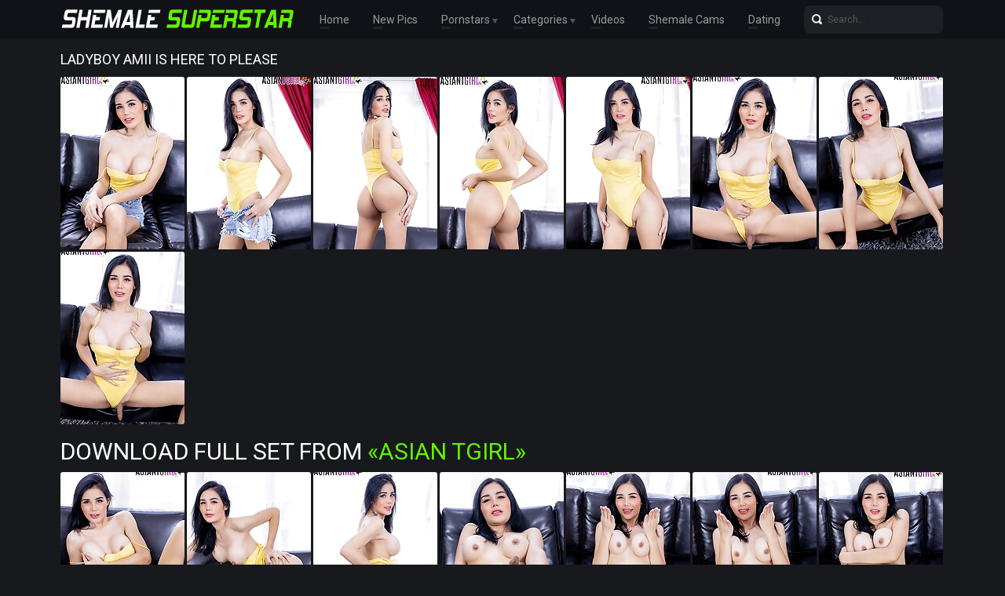

--- FILE ---
content_type: text/html; charset=UTF-8
request_url: http://shemalesuperstar.com/gallery/ladyboy-amii-is-here-to-please/index.html
body_size: 2445
content:
<!doctype html>
<html lang="en">
  <head>
    <meta charset="utf-8" />
    <meta http-equiv="x-ua-compatible" content="ie=edge">
    <meta name="viewport" content="width=device-width, initial-scale=1.0">
    <title>Ladyboy Amii Is Here To Please - Shemale Superstar</title>
    <meta name="description" content="Ladyboy Amii has an amazing body, perfect big boobs and a juicy ass! Watch her posing and stroking her cock in this hot solo scene. Free shemale porn pics at Shemale Superstar.">
    <link rel="stylesheet" href="/assets/css/app.css">
	<base target="_blank">
  </head>
  <body>

    <div class="header">
        <div class="container">
            <div class="header-content">
                <div class="logo"><a href="/" target="_self">
                    <img src="/assets/img/logo.png" alt="Shemale Superstar" data-rjs="3">
                </a></div>
                <div class="header-wrapper">
                    <div class="nav">
                        <a href="/" target="_self">Home</a>
                        <a href="/new.php?p=1" target="_self">New Pics</a>
                        <span>Pornstars
                            <div class="dropdown">
                                <a href="/pornstars.php" target="_self">Most Popular</a>
                                <a href="#pornstars" target="_self">A-Z Pornstars</a>
                            </div>
                        </span>
                        <span>Categories
                            <div class="dropdown">
                                <a href="/categories.php" target="_self">Most Popular</a>
                                <a href="#categories" target="_self">A-Z Categories</a>
                            </div>
                        </span>
                        <a href="/tube.php">Videos</a>
                        <a href="https://www.livetschat.com/">Shemale Cams</a>
                        <a href="http://www.findashemalelover.com/free_db_n2/?aff_id=razzor&aff_pg=PPU">Dating</a>
                    </div>
                    <form action="/search.php" class="search">
                        <input type="text" name="search" placeholder="Search...">
                        <button type="submit"></button>
                    </form>
                </div>
                <span class="menu-toggle"></span>
            </div>
        </div>
    </div>
    
    <div class="main">
        <div class="container">
            <div class="main-content">
                <h1 class="title">Ladyboy Amii Is Here To Please</h1>
    
<div class="thumbs">
<div class="thumb"><a target="_self" href='/star/thumbs/galleries/3/442/0_521.jpg'><img src='/star/thumbs/galleries/3/442/0_t.jpg' width="158" height="220"><div class="thumb-overlay"></div></a></div>
<div class="thumb"><a target="_self" href='/star/thumbs/galleries/3/442/1_4.jpg'><img src='/star/thumbs/galleries/3/442/1_t.jpg' width="158" height="220"><div class="thumb-overlay"></div></a></div>
<div class="thumb"><a target="_self" href='/star/thumbs/galleries/3/442/2_322.jpg'><img src='/star/thumbs/galleries/3/442/2_t.jpg' width="158" height="220"><div class="thumb-overlay"></div></a></div>
<div class="thumb"><a target="_self" href='/star/thumbs/galleries/3/442/3_235.jpg'><img src='/star/thumbs/galleries/3/442/3_t.jpg' width="158" height="220"><div class="thumb-overlay"></div></a></div>
<div class="thumb"><a target="_self" href='/star/thumbs/galleries/3/442/4_572.jpg'><img src='/star/thumbs/galleries/3/442/4_t.jpg' width="158" height="220"><div class="thumb-overlay"></div></a></div>
<div class="thumb"><a target="_self" href='/star/thumbs/galleries/3/442/5_435.jpg'><img src='/star/thumbs/galleries/3/442/5_t.jpg' width="158" height="220"><div class="thumb-overlay"></div></a></div>
<div class="thumb"><a target="_self" href='/star/thumbs/galleries/3/442/6_759.jpg'><img src='/star/thumbs/galleries/3/442/6_t.jpg' width="158" height="220"><div class="thumb-overlay"></div></a></div>
<div class="thumb"><a target="_self" href='/star/thumbs/galleries/3/442/7_784.jpg'><img src='/star/thumbs/galleries/3/442/7_t.jpg' width="158" height="220"><div class="thumb-overlay"></div></a></div>
</div>

<p class="splink"><a href="http://join.asiantgirl.com/track/MTk3Ni4yLjg4LjIxNi45LjAuMC4wLjA">Download Full Set from <span>«Asian TGirl»</span></a></p>

<div class="thumbs">
<div class="thumb"><a target="_self" href='/star/thumbs/galleries/3/442/8_45.jpg'><img src='/star/thumbs/galleries/3/442/8_t.jpg' width="158" height="220"><div class="thumb-overlay"></div></a></div>
<div class="thumb"><a target="_self" href='/star/thumbs/galleries/3/442/9_984.jpg'><img src='/star/thumbs/galleries/3/442/9_t.jpg' width="158" height="220"><div class="thumb-overlay"></div></a></div>
<div class="thumb"><a target="_self" href='/star/thumbs/galleries/3/442/10_597.jpg'><img src='/star/thumbs/galleries/3/442/10_t.jpg' width="158" height="220"><div class="thumb-overlay"></div></a></div>
<div class="thumb"><a target="_self" href='/star/thumbs/galleries/3/442/11_18.jpg'><img src='/star/thumbs/galleries/3/442/11_t.jpg' width="158" height="220"><div class="thumb-overlay"></div></a></div>
<div class="thumb"><a target="_self" href='/star/thumbs/galleries/3/442/12_966.jpg'><img src='/star/thumbs/galleries/3/442/12_t.jpg' width="158" height="220"><div class="thumb-overlay"></div></a></div>
<div class="thumb"><a target="_self" href='/star/thumbs/galleries/3/442/13_607.jpg'><img src='/star/thumbs/galleries/3/442/13_t.jpg' width="158" height="220"><div class="thumb-overlay"></div></a></div>
<div class="thumb"><a target="_self" href='/star/thumbs/galleries/3/442/14_33.jpg'><img src='/star/thumbs/galleries/3/442/14_t.jpg' width="158" height="220"><div class="thumb-overlay"></div></a></div>
<div class="thumb"><a target="_self" href='/star/thumbs/galleries/3/442/15_240.jpg'><img src='/star/thumbs/galleries/3/442/15_t.jpg' width="158" height="220"><div class="thumb-overlay"></div></a></div>
</div>

<p class="splink"><a href="http://join.asiantgirl.com/track/MTk3Ni4yLjg4LjIxNi45LjAuMC4wLjA">Click Here To See More at <span>«Asian TGirl»</span></a></p>

               <div class="title"></div>
               
                <div class="player-bottom-promo"><a target=_blank href="http://join.asiantgirl.com/track/MTk3Ni4yLjg4LjIxNi45LjAuMC4wLjA"><img src='/star/thumbs/100/204_.jpg'></a></div>
                
               <div class="title"></div>

<h2 class="title">Related Galleries</h2>
<div class="thumbs thumbs-models">

<div class="thumb"><a href="/gallery/ladyboy-nanny-strokes-her-long-cock/index.html"><img src="/star/thumbs/110/126_Nanny_her.jpg" alt="In this solo set, blonde ladyboy Nanny shows off her hot body and big tits, then she fucks her asshole with a buttplug while stroking her long cock" width="158" height="220"><div class="thumb-extra"><span class="thumb-extra-model">Ladyboy Nanny Strokes her Long Cock</span></div><div class="thumb-overlay"></div></a></div>

<div class="thumb"><a href="/gallery/toy-time-with-ladyboy-nao/index.html"><img src="/star/thumbs/109/604_Ladyboy_Nao.jpg" alt="In this solo scene, ladyboy Nao shows off her yummy ass, then she fucks her tight asshole with a buttplug until it gapes" width="158" height="220"><div class="thumb-extra"><span class="thumb-extra-model">Toy Time With Ladyboy Nao</span></div><div class="thumb-overlay"></div></a></div>

<div class="thumb"><a href="/gallery/hung-ladyboy-cutie-maysprite/index.html"><img src="/star/thumbs/53/828_Ladyboy_.jpg" alt="Irresistible and cute ladyboy MaySprite is ready for some action! Join now to see this beauty as she strokes her huge cock for you" width="158" height="220"><div class="thumb-extra"><span class="thumb-extra-model">Hung Ladyboy Cutie MaySprite</span></div><div class="thumb-overlay"></div></a></div>

<div class="thumb"><a href="/gallery/gorgeous-ladyboy-risa/index.html"><img src="/star/thumbs/83/932_Risa_.jpg" alt="Ladyboy Risa is absolutely gorgeous! Watch as she spreads her perfect ass, then she strokes her big dick until she shoots a sticky cumshot" width="158" height="220"><div class="thumb-extra"><span class="thumb-extra-model">Gorgeous Ladyboy Risa</span></div><div class="thumb-overlay"></div></a></div>

<div class="thumb"><a href="/gallery/redhead-ladyboy-nongpor/index.html"><img src="/star/thumbs/109/739_Redhead_Ladyboy_Nongpor.jpg" alt="In this solo scene, redhead ladyboy Nongpor plays with her hard cock, spreads her juicy ass and fucks her tight hole with a buttplug" width="158" height="220"><div class="thumb-extra"><span class="thumb-extra-model">Redhead Ladyboy Nongpor</span></div><div class="thumb-overlay"></div></a></div>

<div class="thumb"><a href="/gallery/toy-time-with-ladyboy-oily/index.html"><img src="/star/thumbs/110/094_Toy_Ladyboy.jpg" alt="In this solo scene, all-natural ladyboy Oily fucks herself with a toy and strokes her hard cock until she shoots a load all over herself" width="158" height="220"><div class="thumb-extra"><span class="thumb-extra-model">Toy Time With Ladyboy Oily</span></div><div class="thumb-overlay"></div></a></div>

<div class="thumb"><a href="/gallery/ladyboy-jenny-s-amazing-cumshot/index.html"><img src="/star/thumbs/67/795_s.jpg" alt="Ladyboy Jenny makes herself comfy on the bed by slipping off her lingerie. She can't wait to masturbate and cum. Enjoy this hot solo scene" width="158" height="220"><div class="thumb-extra"><span class="thumb-extra-model">Ladyboy Jenny's Amazing Cumshot</span></div><div class="thumb-overlay"></div></a></div>

<div class="thumb"><a href="/gallery/ladyboy-odette-strokes-and-cums/index.html"><img src="/star/thumbs/55/642_Odette.jpg" alt="Watch ladyboy Odette as she strips out of her black lingerie, spreads her legs and jerks off her cock until she cums" width="158" height="220"><div class="thumb-extra"><span class="thumb-extra-model">Ladyboy Odette Strokes And Cums</span></div><div class="thumb-overlay"></div></a></div>

</div>
            </div>
        </div>
    </div>
    
    <div class="footer">
        <div class="container">
            <div class="footer-content">
                <div class="logo"><a href="/" target="_self">
                    <img src="/assets/img/logo.png" alt="Shemale Superstar" data-rjs="3">
                </a></div>
                <div class="footer-info">
                    <p class="footer-text">Disclaimer: shemalesuperstar.com has a zero-tolerance policy against illegal pornography. All galleries and links are provided by 3rd parties.We have no control over the content of these pages. We take no responsibility for the content on any website which we link to, please use your own discretion while surfing the links.</p>
                    <span class="footer-cr">© Copyright <a href="http://shemalesuperstar.com/">Shemale Superstar</a> 2015-2026</span>
                </div>
            </div>
        </div>
    </div>

    <script src="/assets/js/app.js"></script>
  </body>
</html>